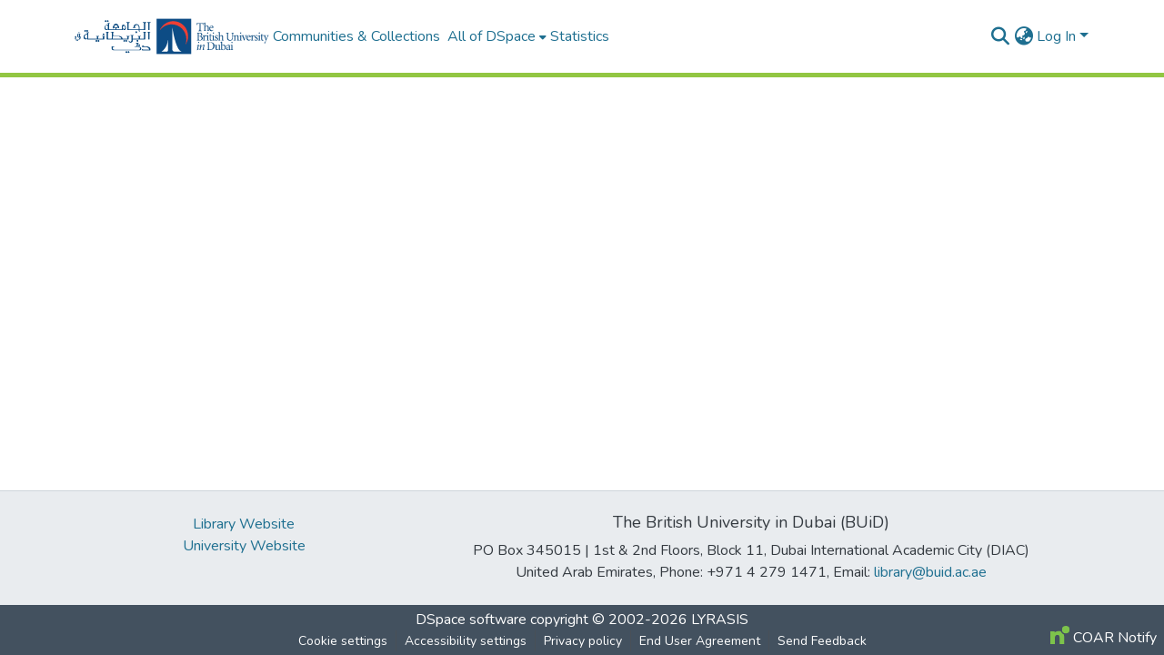

--- FILE ---
content_type: application/javascript; charset=UTF-8
request_url: https://bspace.buid.ac.ae/runtime.532d5cca6e7901d1.js
body_size: 4331
content:
(()=>{"use strict";var e,g={},v={};function f(e){var c=v[e];if(void 0!==c)return c.exports;var a=v[e]={id:e,loaded:!1,exports:{}};return g[e].call(a.exports,a,a.exports,f),a.loaded=!0,a.exports}f.m=g,e=[],f.O=(c,a,b,r)=>{if(!a){var d=1/0;for(t=0;t<e.length;t++){for(var[a,b,r]=e[t],l=!0,n=0;n<a.length;n++)(!1&r||d>=r)&&Object.keys(f.O).every(p=>f.O[p](a[n]))?a.splice(n--,1):(l=!1,r<d&&(d=r));if(l){e.splice(t--,1);var i=b();void 0!==i&&(c=i)}}return c}r=r||0;for(var t=e.length;t>0&&e[t-1][2]>r;t--)e[t]=e[t-1];e[t]=[a,b,r]},f.n=e=>{var c=e&&e.__esModule?()=>e.default:()=>e;return f.d(c,{a:c}),c},(()=>{var c,e=Object.getPrototypeOf?a=>Object.getPrototypeOf(a):a=>a.__proto__;f.t=function(a,b){if(1&b&&(a=this(a)),8&b||"object"==typeof a&&a&&(4&b&&a.__esModule||16&b&&"function"==typeof a.then))return a;var r=Object.create(null);f.r(r);var t={};c=c||[null,e({}),e([]),e(e)];for(var d=2&b&&a;"object"==typeof d&&!~c.indexOf(d);d=e(d))Object.getOwnPropertyNames(d).forEach(l=>t[l]=()=>a[l]);return t.default=()=>a,f.d(r,t),r}})(),f.d=(e,c)=>{for(var a in c)f.o(c,a)&&!f.o(e,a)&&Object.defineProperty(e,a,{enumerable:!0,get:c[a]})},f.f={},f.e=e=>Promise.all(Object.keys(f.f).reduce((c,a)=>(f.f[a](e,c),c),[])),f.u=e=>(2076===e?"common":e)+"."+{203:"f29bb6ee75f39c32",221:"0b99b777b1c87ec3",284:"58059d57bc976031",303:"49d98a33ad37ab15",348:"eacf8b937caede02",454:"e5e5a6a383ee9548",473:"3f1894fa1b865ea2",525:"3bc75831b28b4dd5",620:"ed02cbd16f08ef98",687:"2871ad320319eeb3",719:"ca5fe46c2fdd6982",857:"230317d14e02da15",900:"b7f29b0c30a3df56",906:"105d93fa0e9c5bad",1067:"22ba111db889b287",1076:"ef424e2e2b61a846",1077:"76d110b6bb11d06e",1122:"fd91447819303c25",1197:"dbd9e4de0db8f608",1200:"aa46592487b90474",1206:"25e366e434b012e1",1257:"0cef2240897b80e6",1271:"2494e4a88b3554bf",1321:"4e3cd56f2ee5a80c",1326:"d649c8f7b03348e7",1335:"d3fe5e6ed83bd47c",1383:"382387dfd9490a1f",1421:"a93f47a828005aa4",1438:"d4a06b46a4d7781c",1493:"ada48701f9c80d79",1523:"fc7b9362031442d5",1557:"967898ea62278d04",1614:"875128792d2a7c94",1765:"6c6e30f5ff8b3a78",1789:"da01030258a5aac8",1797:"27c7ef4fcffe5bff",1887:"1ea6bf004dad5bf4",1967:"ebf056175aa8326e",2033:"0eecbc1ad9eba79b",2076:"3e77642fbf3ff505",2305:"a6c6437fb25ba8ca",2306:"c6416d53ed9558d1",2313:"2d35ae4a78368e9b",2384:"cfcdc704d8e9f983",2418:"e75ec785f543be08",2441:"92a03a7297511fd2",2550:"64a6f1054ad2cbf4",2570:"cdf41312b7eac0f9",2583:"38ce67521ef20228",2816:"18ed6a32ec7a45be",2963:"cfe62953140ab1fa",2973:"21e6f5d9707b8e01",3017:"2fd73f8465892d9e",3026:"b68d2de4100f302f",3131:"27791c6813b4959c",3264:"db32fd599840f326",3271:"238de2064902d007",3314:"cf625ec6b2226021",3344:"47e2cced89220206",3381:"4a03693a26552595",3457:"e499509c50ea9edf",3507:"643c36ac804410e9",3580:"dc7fc7c4c84c7eb3",3584:"853a9e1576d9c331",3657:"050a223f06b81440",3659:"d7a6fe28816a5c55",3706:"545ba054d6d79888",3729:"7b1405cbefd00275",3745:"7a1be180aa378e73",3753:"8eb2bc31e0359b08",3758:"abb3215791ebfdc3",3842:"3c52fab698c64987",3871:"f125fb524a83012a",3918:"1837f7f759be6c69",3932:"502255b0d396441b",3941:"a8a25b33fd9e3fbb",3945:"71d6861e2edc98d8",3971:"45a20a71e625d7e2",3993:"5b12e0cd1b28460c",4028:"7326a4ce2cae3517",4111:"c08ba75d97a21b42",4113:"e400092748834d9a",4127:"ebeee6b843fe95ef",4163:"33ebfa41417af77d",4256:"9cd721e69a2e7326",4317:"f701cb01378adb59",4323:"01acc077eed86aa1",4433:"762d6f6d1e550117",4584:"ef96c8e87ef40baf",4623:"d9b770ec5d162c51",4664:"9da2ec5309f05490",4681:"f8603961f2836614",4691:"52890f6b9c9368bc",4855:"84d594590ce4fd7a",4968:"541097dfa4b00a52",5024:"9ef64c0154efd84e",5235:"e272bb5d9d264560",5311:"7a42f04f6e0abe19",5338:"c7d9d5ea0c86d97a",5371:"65922f1bbaea3a88",5393:"b44ecca88c84420d",5445:"e8484653ae83613a",5499:"1d6be9f8af08a5a4",5524:"ab823a20d41e1dbf",5553:"6d01ebbe9d70feb4",5577:"52be6a69d6366bfd",5650:"10f4d7ffec389553",5679:"9b117b97d790406c",5767:"bef4e241ce4270ca",5861:"71b3f78b1d8239a9",6095:"088de36faa98c35b",6106:"0c5a1d287c26502c",6140:"837b343e9fe341a0",6196:"11b4cbc6e157718b",6226:"ed568d58cd769645",6327:"a7470b51ac532ed4",6374:"3980ed018aad606b",6395:"bf682349fdd936eb",6463:"21208c3061b3beae",6509:"1b6b2f1bae82487a",6515:"5d7b12a4bec55c6d",6525:"3024239a24cf949d",6783:"7c69c9780d7276ae",6799:"254b77b0dc2bb0ce",6801:"ea954a243f02d834",6835:"ca8fcf3f2a260fce",6958:"ab509ef771a869d5",7136:"0a749f7437b9d1e5",7151:"dcd759dab7500669",7264:"ddcbdb9c889d440b",7281:"bbaf60c23d01fbe0",7290:"0145af5d4c5e33a6",7382:"ccdac84b4410134f",7403:"0d42da642a58c8b9",7490:"5e9ceda55c0e707f",7502:"14867644807a2088",7682:"ffade23d24166e78",7724:"7861ce88f30de102",7807:"719877ade3b4aa27",7846:"325d6ea40b256836",7855:"68c4a354aefadd7f",7983:"5c28411712640a7c",7993:"339a1461a28c9d72",8173:"c246006ae0e5fbf0",8254:"8ec5dd412f165f0c",8323:"fcbd46a89d1d4ca7",8382:"bdf2b1ba338b790f",8447:"dfe093ac5ebbceae",8495:"0753094db911ae8e",8505:"5499ae31870534a7",8513:"b08077d568ebcb41",8519:"82acaaba0329fdfb",8537:"ea362bc35f25fe96",8543:"793d463792b76354",8569:"22bac0b0520eb46e",8635:"1f7917d64bd0fdd3",8675:"ccef34b31536d69c",8691:"c56253279ee68684",8797:"60651d56d77ae8e7",8885:"96fbd4ed071c4aea",8922:"896e041971d074de",8959:"eecdcc6f1b1778ae",9168:"79c8bc7bd5a32db7",9170:"e9bd66208d5c975f",9189:"0e954a5ad391fc02",9214:"f8b830c4140acf78",9407:"ac82adf3261629a0",9494:"08cd6af67e8ef329",9515:"82eb03cbcdba62a5",9532:"49f9a6661d051f13",9545:"84137151e36c33ae",9568:"41151e8cf3aa1032",9600:"de2bb68f9bded859",9618:"043198959845b73a",9673:"708913c535b70285",9739:"6e279ce1c8869f1d",9788:"bdb4d70d5c0a121f",9832:"078aea8872a30d91",9916:"cd1348e38f9c4c28",9938:"de5b106d1224ab13"}[e]+".js",f.miniCssF=e=>{},f.o=(e,c)=>Object.prototype.hasOwnProperty.call(e,c),(()=>{var e={},c="dspace-angular:";f.l=(a,b,r,t)=>{if(e[a])e[a].push(b);else{var d,l;if(void 0!==r)for(var n=document.getElementsByTagName("script"),i=0;i<n.length;i++){var o=n[i];if(o.getAttribute("src")==a||o.getAttribute("data-webpack")==c+r){d=o;break}}d||(l=!0,(d=document.createElement("script")).type="module",d.charset="utf-8",d.timeout=120,f.nc&&d.setAttribute("nonce",f.nc),d.setAttribute("data-webpack",c+r),d.src=f.tu(a)),e[a]=[b];var s=(_,p)=>{d.onerror=d.onload=null,clearTimeout(u);var h=e[a];if(delete e[a],d.parentNode&&d.parentNode.removeChild(d),h&&h.forEach(y=>y(p)),_)return _(p)},u=setTimeout(s.bind(null,void 0,{type:"timeout",target:d}),12e4);d.onerror=s.bind(null,d.onerror),d.onload=s.bind(null,d.onload),l&&document.head.appendChild(d)}}})(),f.r=e=>{typeof Symbol<"u"&&Symbol.toStringTag&&Object.defineProperty(e,Symbol.toStringTag,{value:"Module"}),Object.defineProperty(e,"__esModule",{value:!0})},f.nmd=e=>(e.paths=[],e.children||(e.children=[]),e),(()=>{var e;f.tt=()=>(void 0===e&&(e={createScriptURL:c=>c},typeof trustedTypes<"u"&&trustedTypes.createPolicy&&(e=trustedTypes.createPolicy("angular#bundler",e))),e)})(),f.tu=e=>f.tt().createScriptURL(e),f.p="",(()=>{var e={9121:0};f.f.j=(b,r)=>{var t=f.o(e,b)?e[b]:void 0;if(0!==t)if(t)r.push(t[2]);else if(9121!=b){var d=new Promise((o,s)=>t=e[b]=[o,s]);r.push(t[2]=d);var l=f.p+f.u(b),n=new Error;f.l(l,o=>{if(f.o(e,b)&&(0!==(t=e[b])&&(e[b]=void 0),t)){var s=o&&("load"===o.type?"missing":o.type),u=o&&o.target&&o.target.src;n.message="Loading chunk "+b+" failed.\n("+s+": "+u+")",n.name="ChunkLoadError",n.type=s,n.request=u,t[1](n)}},"chunk-"+b,b)}else e[b]=0},f.O.j=b=>0===e[b];var c=(b,r)=>{var n,i,[t,d,l]=r,o=0;if(t.some(u=>0!==e[u])){for(n in d)f.o(d,n)&&(f.m[n]=d[n]);if(l)var s=l(f)}for(b&&b(r);o<t.length;o++)f.o(e,i=t[o])&&e[i]&&e[i][0](),e[i]=0;return f.O(s)},a=self.webpackChunkdspace_angular=self.webpackChunkdspace_angular||[];a.forEach(c.bind(null,0)),a.push=c.bind(null,a.push.bind(a))})()})();